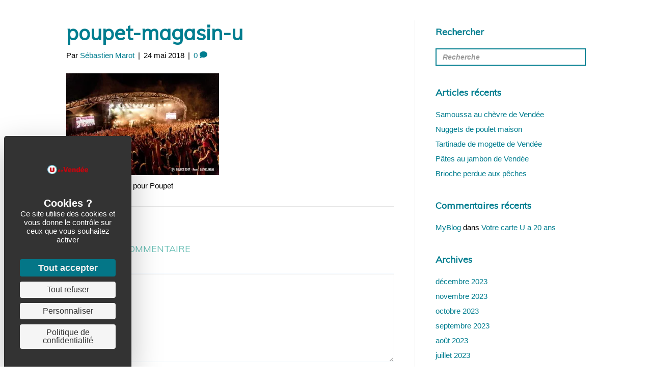

--- FILE ---
content_type: text/html; charset=UTF-8
request_url: https://lesudevendee.fr/les-u-de-vendee-vous-offre-vos-places-pour-le-festival-de-poupet/poupet-magasin-u/
body_size: 15477
content:
<!DOCTYPE html>
<html lang="fr-FR">
<head>
<meta charset="UTF-8" />
<script>
var gform;gform||(document.addEventListener("gform_main_scripts_loaded",function(){gform.scriptsLoaded=!0}),document.addEventListener("gform/theme/scripts_loaded",function(){gform.themeScriptsLoaded=!0}),window.addEventListener("DOMContentLoaded",function(){gform.domLoaded=!0}),gform={domLoaded:!1,scriptsLoaded:!1,themeScriptsLoaded:!1,isFormEditor:()=>"function"==typeof InitializeEditor,callIfLoaded:function(o){return!(!gform.domLoaded||!gform.scriptsLoaded||!gform.themeScriptsLoaded&&!gform.isFormEditor()||(gform.isFormEditor()&&console.warn("The use of gform.initializeOnLoaded() is deprecated in the form editor context and will be removed in Gravity Forms 3.1."),o(),0))},initializeOnLoaded:function(o){gform.callIfLoaded(o)||(document.addEventListener("gform_main_scripts_loaded",()=>{gform.scriptsLoaded=!0,gform.callIfLoaded(o)}),document.addEventListener("gform/theme/scripts_loaded",()=>{gform.themeScriptsLoaded=!0,gform.callIfLoaded(o)}),window.addEventListener("DOMContentLoaded",()=>{gform.domLoaded=!0,gform.callIfLoaded(o)}))},hooks:{action:{},filter:{}},addAction:function(o,r,e,t){gform.addHook("action",o,r,e,t)},addFilter:function(o,r,e,t){gform.addHook("filter",o,r,e,t)},doAction:function(o){gform.doHook("action",o,arguments)},applyFilters:function(o){return gform.doHook("filter",o,arguments)},removeAction:function(o,r){gform.removeHook("action",o,r)},removeFilter:function(o,r,e){gform.removeHook("filter",o,r,e)},addHook:function(o,r,e,t,n){null==gform.hooks[o][r]&&(gform.hooks[o][r]=[]);var d=gform.hooks[o][r];null==n&&(n=r+"_"+d.length),gform.hooks[o][r].push({tag:n,callable:e,priority:t=null==t?10:t})},doHook:function(r,o,e){var t;if(e=Array.prototype.slice.call(e,1),null!=gform.hooks[r][o]&&((o=gform.hooks[r][o]).sort(function(o,r){return o.priority-r.priority}),o.forEach(function(o){"function"!=typeof(t=o.callable)&&(t=window[t]),"action"==r?t.apply(null,e):e[0]=t.apply(null,e)})),"filter"==r)return e[0]},removeHook:function(o,r,t,n){var e;null!=gform.hooks[o][r]&&(e=(e=gform.hooks[o][r]).filter(function(o,r,e){return!!(null!=n&&n!=o.tag||null!=t&&t!=o.priority)}),gform.hooks[o][r]=e)}});
</script>

<meta name='viewport' content='width=device-width, initial-scale=1.0' />
<meta http-equiv='X-UA-Compatible' content='IE=edge' />
<link rel="profile" href="https://gmpg.org/xfn/11" />
<meta name='robots' content='index, follow, max-image-preview:large, max-snippet:-1, max-video-preview:-1' />
<link rel="dns-prefetch" href="//tarteaucitron.io"><link rel="preconnect" href="https://tarteaucitron.io" crossorigin=""><!--cloudflare-no-transform--><script type="text/javascript" src="https://tarteaucitron.io/load.js?domain=lesudevendee.fr&uuid=528ad739f851c6262232a8b08a432f8e8f119e94"></script>
	<!-- This site is optimized with the Yoast SEO plugin v26.8 - https://yoast.com/product/yoast-seo-wordpress/ -->
	<title>poupet-magasin-u - Les U de Vendée</title>
	<link rel="canonical" href="https://lesudevendee.fr/les-u-de-vendee-vous-offre-vos-places-pour-le-festival-de-poupet/poupet-magasin-u/" />
	<meta property="og:locale" content="fr_FR" />
	<meta property="og:type" content="article" />
	<meta property="og:title" content="poupet-magasin-u - Les U de Vendée" />
	<meta property="og:description" content="© festival de Poupet" />
	<meta property="og:url" content="https://lesudevendee.fr/les-u-de-vendee-vous-offre-vos-places-pour-le-festival-de-poupet/poupet-magasin-u/" />
	<meta property="og:site_name" content="Les U de Vendée" />
	<meta property="article:modified_time" content="2018-05-24T16:03:32+00:00" />
	<meta property="og:image" content="https://lesudevendee.fr/les-u-de-vendee-vous-offre-vos-places-pour-le-festival-de-poupet/poupet-magasin-u" />
	<meta property="og:image:width" content="1620" />
	<meta property="og:image:height" content="1080" />
	<meta property="og:image:type" content="image/jpeg" />
	<meta name="twitter:card" content="summary_large_image" />
	<script type="application/ld+json" class="yoast-schema-graph">{"@context":"https://schema.org","@graph":[{"@type":"WebPage","@id":"https://lesudevendee.fr/les-u-de-vendee-vous-offre-vos-places-pour-le-festival-de-poupet/poupet-magasin-u/","url":"https://lesudevendee.fr/les-u-de-vendee-vous-offre-vos-places-pour-le-festival-de-poupet/poupet-magasin-u/","name":"poupet-magasin-u - Les U de Vendée","isPartOf":{"@id":"https://lesudevendee.fr/#website"},"primaryImageOfPage":{"@id":"https://lesudevendee.fr/les-u-de-vendee-vous-offre-vos-places-pour-le-festival-de-poupet/poupet-magasin-u/#primaryimage"},"image":{"@id":"https://lesudevendee.fr/les-u-de-vendee-vous-offre-vos-places-pour-le-festival-de-poupet/poupet-magasin-u/#primaryimage"},"thumbnailUrl":"https://lesudevendee.fr/fr/wp-content/uploads/2018/05/poupet-magasin-u.jpg","datePublished":"2018-05-24T15:54:09+00:00","dateModified":"2018-05-24T16:03:32+00:00","breadcrumb":{"@id":"https://lesudevendee.fr/les-u-de-vendee-vous-offre-vos-places-pour-le-festival-de-poupet/poupet-magasin-u/#breadcrumb"},"inLanguage":"fr-FR","potentialAction":[{"@type":"ReadAction","target":["https://lesudevendee.fr/les-u-de-vendee-vous-offre-vos-places-pour-le-festival-de-poupet/poupet-magasin-u/"]}]},{"@type":"ImageObject","inLanguage":"fr-FR","@id":"https://lesudevendee.fr/les-u-de-vendee-vous-offre-vos-places-pour-le-festival-de-poupet/poupet-magasin-u/#primaryimage","url":"https://lesudevendee.fr/fr/wp-content/uploads/2018/05/poupet-magasin-u.jpg","contentUrl":"https://lesudevendee.fr/fr/wp-content/uploads/2018/05/poupet-magasin-u.jpg","width":1620,"height":1080,"caption":"© festival de Poupet"},{"@type":"BreadcrumbList","@id":"https://lesudevendee.fr/les-u-de-vendee-vous-offre-vos-places-pour-le-festival-de-poupet/poupet-magasin-u/#breadcrumb","itemListElement":[{"@type":"ListItem","position":1,"name":"Magasins U de Vendée","item":"https://lesudevendee.fr/"},{"@type":"ListItem","position":2,"name":"Sport et Culture","item":"https://lesudevendee.fr/actus/sport-et-culture/"},{"@type":"ListItem","position":3,"name":"Les U de Vendée vous offrent vos places pour le festival de Poupet !","item":"https://lesudevendee.fr/les-u-de-vendee-vous-offre-vos-places-pour-le-festival-de-poupet/"},{"@type":"ListItem","position":4,"name":"poupet-magasin-u"}]},{"@type":"WebSite","@id":"https://lesudevendee.fr/#website","url":"https://lesudevendee.fr/","name":"Les U de Vendée","description":"Articles et reportages sur les actions des magasins U de Vendée","publisher":{"@id":"https://lesudevendee.fr/#organization"},"potentialAction":[{"@type":"SearchAction","target":{"@type":"EntryPoint","urlTemplate":"https://lesudevendee.fr/?s={search_term_string}"},"query-input":{"@type":"PropertyValueSpecification","valueRequired":true,"valueName":"search_term_string"}}],"inLanguage":"fr-FR"},{"@type":"Organization","@id":"https://lesudevendee.fr/#organization","name":"Les U de Vendée : Articles et reportages sur les actions des magasins U de Vendée","url":"https://lesudevendee.fr/","logo":{"@type":"ImageObject","inLanguage":"fr-FR","@id":"https://lesudevendee.fr/#/schema/logo/image/","url":"https://lesudevendee.fr/fr/wp-content/uploads/2018/07/logo_UCA.jpg","contentUrl":"https://lesudevendee.fr/fr/wp-content/uploads/2018/07/logo_UCA.jpg","width":600,"height":600,"caption":"Les U de Vendée : Articles et reportages sur les actions des magasins U de Vendée"},"image":{"@id":"https://lesudevendee.fr/#/schema/logo/image/"}}]}</script>
	<!-- / Yoast SEO plugin. -->


<link rel='dns-prefetch' href='//fonts.googleapis.com' />
<link href='https://fonts.gstatic.com' crossorigin rel='preconnect' />
<link rel="alternate" type="application/rss+xml" title="Les U de Vendée &raquo; Flux" href="https://lesudevendee.fr/feed/" />
<link rel="alternate" type="application/rss+xml" title="Les U de Vendée &raquo; Flux des commentaires" href="https://lesudevendee.fr/comments/feed/" />
<!-- Simple Analytics by Theme Blvd -->
<script>

	(function(i,s,o,g,r,a,m){i['GoogleAnalyticsObject']=r;i[r]=i[r]||function(){
		(i[r].q=i[r].q||[]).push(arguments)},i[r].l=1*new Date();a=s.createElement(o),
		m=s.getElementsByTagName(o)[0];a.async=1;a.src=g;m.parentNode.insertBefore(a,m)
	})(window,document,'script','//www.google-analytics.com/analytics.js','ga');

	ga('create', 'UA-116916448-1', 'auto');
	ga('send', 'pageview');

</script>
<link rel="alternate" type="application/rss+xml" title="Les U de Vendée &raquo; poupet-magasin-u Flux des commentaires" href="https://lesudevendee.fr/les-u-de-vendee-vous-offre-vos-places-pour-le-festival-de-poupet/poupet-magasin-u/feed/" />
<link rel="alternate" title="oEmbed (JSON)" type="application/json+oembed" href="https://lesudevendee.fr/wp-json/oembed/1.0/embed?url=https%3A%2F%2Flesudevendee.fr%2Fles-u-de-vendee-vous-offre-vos-places-pour-le-festival-de-poupet%2Fpoupet-magasin-u%2F" />
<link rel="alternate" title="oEmbed (XML)" type="text/xml+oembed" href="https://lesudevendee.fr/wp-json/oembed/1.0/embed?url=https%3A%2F%2Flesudevendee.fr%2Fles-u-de-vendee-vous-offre-vos-places-pour-le-festival-de-poupet%2Fpoupet-magasin-u%2F&#038;format=xml" />
<style id='wp-img-auto-sizes-contain-inline-css'>
img:is([sizes=auto i],[sizes^="auto," i]){contain-intrinsic-size:3000px 1500px}
/*# sourceURL=wp-img-auto-sizes-contain-inline-css */
</style>
<style id='cf-frontend-style-inline-css'>
@font-face {
	font-family: 'blog-scrip-u';
	font-style: normal;
	font-weight: 400;
	src: url('https://lesudevendee.fr/fr/wp-content/uploads/2025/01/BlogScriptpourU-R.woff2') format('woff2');
}
@font-face {
	font-family: 'Museo-slab';
	font-style: normal;
	font-weight: 100;
	src: url('https://lesudevendee.fr/fr/wp-content/uploads/2025/01/Museo_Slab_100.otf') format('OpenType');
}
@font-face {
	font-family: 'Museo-slab';
	font-style: italic;
	font-weight: 100;
	src: url('https://lesudevendee.fr/fr/wp-content/uploads/2025/01/Museo_Slab_100italic.otf') format('OpenType');
}
@font-face {
	font-family: 'Museo-slab';
	font-style: normal;
	font-weight: 300;
	src: url('https://lesudevendee.fr/fr/wp-content/uploads/2025/01/Museo_Slab_300.otf') format('OpenType');
}
@font-face {
	font-family: 'Museo-slab';
	font-style: italic;
	font-weight: 300;
	src: url('https://lesudevendee.fr/fr/wp-content/uploads/2025/01/Museo_Slab_300italic.otf') format('OpenType');
}
@font-face {
	font-family: 'Museo-slab';
	font-style: normal;
	font-weight: 500;
	src: url('https://lesudevendee.fr/fr/wp-content/uploads/2025/01/Museo_Slab_500.otf') format('OpenType');
}
@font-face {
	font-family: 'Museo-slab';
	font-style: italic;
	font-weight: 500;
	src: url('https://lesudevendee.fr/fr/wp-content/uploads/2025/01/Museo_Slab_500italic.otf') format('OpenType');
}
@font-face {
	font-family: 'Museo-slab';
	font-style: normal;
	font-weight: 700;
	src: url('https://lesudevendee.fr/fr/wp-content/uploads/2025/01/Museo_Slab_700.otf') format('OpenType');
}
@font-face {
	font-family: 'Museo-slab';
	font-style: italic;
	font-weight: 700;
	src: url('https://lesudevendee.fr/fr/wp-content/uploads/2025/01/Museo_Slab_700italic.otf') format('OpenType');
}
@font-face {
	font-family: 'Museo-slab';
	font-style: italic;
	font-weight: 900;
	src: url('https://lesudevendee.fr/fr/wp-content/uploads/2025/01/Museo_Slab_900italic.otf') format('OpenType');
}
@font-face {
	font-family: 'Museo-slab';
	font-style: normal;
	font-weight: 900;
	src: url('https://lesudevendee.fr/fr/wp-content/uploads/2025/01/Museo_Slab_900.otf') format('OpenType');
}
/*# sourceURL=cf-frontend-style-inline-css */
</style>
<style id='wp-emoji-styles-inline-css'>

	img.wp-smiley, img.emoji {
		display: inline !important;
		border: none !important;
		box-shadow: none !important;
		height: 1em !important;
		width: 1em !important;
		margin: 0 0.07em !important;
		vertical-align: -0.1em !important;
		background: none !important;
		padding: 0 !important;
	}
/*# sourceURL=wp-emoji-styles-inline-css */
</style>
<style id='wp-block-library-inline-css'>
:root{--wp-block-synced-color:#7a00df;--wp-block-synced-color--rgb:122,0,223;--wp-bound-block-color:var(--wp-block-synced-color);--wp-editor-canvas-background:#ddd;--wp-admin-theme-color:#007cba;--wp-admin-theme-color--rgb:0,124,186;--wp-admin-theme-color-darker-10:#006ba1;--wp-admin-theme-color-darker-10--rgb:0,107,160.5;--wp-admin-theme-color-darker-20:#005a87;--wp-admin-theme-color-darker-20--rgb:0,90,135;--wp-admin-border-width-focus:2px}@media (min-resolution:192dpi){:root{--wp-admin-border-width-focus:1.5px}}.wp-element-button{cursor:pointer}:root .has-very-light-gray-background-color{background-color:#eee}:root .has-very-dark-gray-background-color{background-color:#313131}:root .has-very-light-gray-color{color:#eee}:root .has-very-dark-gray-color{color:#313131}:root .has-vivid-green-cyan-to-vivid-cyan-blue-gradient-background{background:linear-gradient(135deg,#00d084,#0693e3)}:root .has-purple-crush-gradient-background{background:linear-gradient(135deg,#34e2e4,#4721fb 50%,#ab1dfe)}:root .has-hazy-dawn-gradient-background{background:linear-gradient(135deg,#faaca8,#dad0ec)}:root .has-subdued-olive-gradient-background{background:linear-gradient(135deg,#fafae1,#67a671)}:root .has-atomic-cream-gradient-background{background:linear-gradient(135deg,#fdd79a,#004a59)}:root .has-nightshade-gradient-background{background:linear-gradient(135deg,#330968,#31cdcf)}:root .has-midnight-gradient-background{background:linear-gradient(135deg,#020381,#2874fc)}:root{--wp--preset--font-size--normal:16px;--wp--preset--font-size--huge:42px}.has-regular-font-size{font-size:1em}.has-larger-font-size{font-size:2.625em}.has-normal-font-size{font-size:var(--wp--preset--font-size--normal)}.has-huge-font-size{font-size:var(--wp--preset--font-size--huge)}.has-text-align-center{text-align:center}.has-text-align-left{text-align:left}.has-text-align-right{text-align:right}.has-fit-text{white-space:nowrap!important}#end-resizable-editor-section{display:none}.aligncenter{clear:both}.items-justified-left{justify-content:flex-start}.items-justified-center{justify-content:center}.items-justified-right{justify-content:flex-end}.items-justified-space-between{justify-content:space-between}.screen-reader-text{border:0;clip-path:inset(50%);height:1px;margin:-1px;overflow:hidden;padding:0;position:absolute;width:1px;word-wrap:normal!important}.screen-reader-text:focus{background-color:#ddd;clip-path:none;color:#444;display:block;font-size:1em;height:auto;left:5px;line-height:normal;padding:15px 23px 14px;text-decoration:none;top:5px;width:auto;z-index:100000}html :where(.has-border-color){border-style:solid}html :where([style*=border-top-color]){border-top-style:solid}html :where([style*=border-right-color]){border-right-style:solid}html :where([style*=border-bottom-color]){border-bottom-style:solid}html :where([style*=border-left-color]){border-left-style:solid}html :where([style*=border-width]){border-style:solid}html :where([style*=border-top-width]){border-top-style:solid}html :where([style*=border-right-width]){border-right-style:solid}html :where([style*=border-bottom-width]){border-bottom-style:solid}html :where([style*=border-left-width]){border-left-style:solid}html :where(img[class*=wp-image-]){height:auto;max-width:100%}:where(figure){margin:0 0 1em}html :where(.is-position-sticky){--wp-admin--admin-bar--position-offset:var(--wp-admin--admin-bar--height,0px)}@media screen and (max-width:600px){html :where(.is-position-sticky){--wp-admin--admin-bar--position-offset:0px}}

/*# sourceURL=wp-block-library-inline-css */
</style><style id='global-styles-inline-css'>
:root{--wp--preset--aspect-ratio--square: 1;--wp--preset--aspect-ratio--4-3: 4/3;--wp--preset--aspect-ratio--3-4: 3/4;--wp--preset--aspect-ratio--3-2: 3/2;--wp--preset--aspect-ratio--2-3: 2/3;--wp--preset--aspect-ratio--16-9: 16/9;--wp--preset--aspect-ratio--9-16: 9/16;--wp--preset--color--black: #000000;--wp--preset--color--cyan-bluish-gray: #abb8c3;--wp--preset--color--white: #ffffff;--wp--preset--color--pale-pink: #f78da7;--wp--preset--color--vivid-red: #cf2e2e;--wp--preset--color--luminous-vivid-orange: #ff6900;--wp--preset--color--luminous-vivid-amber: #fcb900;--wp--preset--color--light-green-cyan: #7bdcb5;--wp--preset--color--vivid-green-cyan: #00d084;--wp--preset--color--pale-cyan-blue: #8ed1fc;--wp--preset--color--vivid-cyan-blue: #0693e3;--wp--preset--color--vivid-purple: #9b51e0;--wp--preset--color--fl-heading-text: #007d8f;--wp--preset--color--fl-body-bg: #ffffff;--wp--preset--color--fl-body-text: #000000;--wp--preset--color--fl-accent: #007d8f;--wp--preset--color--fl-accent-hover: #007d8f;--wp--preset--color--fl-topbar-bg: #ffffff;--wp--preset--color--fl-topbar-text: #000000;--wp--preset--color--fl-topbar-link: #428bca;--wp--preset--color--fl-topbar-hover: #428bca;--wp--preset--color--fl-header-bg: #ffffff;--wp--preset--color--fl-header-text: #000000;--wp--preset--color--fl-header-link: #428bca;--wp--preset--color--fl-header-hover: #428bca;--wp--preset--color--fl-nav-bg: #ffffff;--wp--preset--color--fl-nav-link: #428bca;--wp--preset--color--fl-nav-hover: #428bca;--wp--preset--color--fl-content-bg: #ffffff;--wp--preset--color--fl-footer-widgets-bg: #ffffff;--wp--preset--color--fl-footer-widgets-text: #000000;--wp--preset--color--fl-footer-widgets-link: #428bca;--wp--preset--color--fl-footer-widgets-hover: #428bca;--wp--preset--color--fl-footer-bg: #ffffff;--wp--preset--color--fl-footer-text: #000000;--wp--preset--color--fl-footer-link: #428bca;--wp--preset--color--fl-footer-hover: #428bca;--wp--preset--gradient--vivid-cyan-blue-to-vivid-purple: linear-gradient(135deg,rgb(6,147,227) 0%,rgb(155,81,224) 100%);--wp--preset--gradient--light-green-cyan-to-vivid-green-cyan: linear-gradient(135deg,rgb(122,220,180) 0%,rgb(0,208,130) 100%);--wp--preset--gradient--luminous-vivid-amber-to-luminous-vivid-orange: linear-gradient(135deg,rgb(252,185,0) 0%,rgb(255,105,0) 100%);--wp--preset--gradient--luminous-vivid-orange-to-vivid-red: linear-gradient(135deg,rgb(255,105,0) 0%,rgb(207,46,46) 100%);--wp--preset--gradient--very-light-gray-to-cyan-bluish-gray: linear-gradient(135deg,rgb(238,238,238) 0%,rgb(169,184,195) 100%);--wp--preset--gradient--cool-to-warm-spectrum: linear-gradient(135deg,rgb(74,234,220) 0%,rgb(151,120,209) 20%,rgb(207,42,186) 40%,rgb(238,44,130) 60%,rgb(251,105,98) 80%,rgb(254,248,76) 100%);--wp--preset--gradient--blush-light-purple: linear-gradient(135deg,rgb(255,206,236) 0%,rgb(152,150,240) 100%);--wp--preset--gradient--blush-bordeaux: linear-gradient(135deg,rgb(254,205,165) 0%,rgb(254,45,45) 50%,rgb(107,0,62) 100%);--wp--preset--gradient--luminous-dusk: linear-gradient(135deg,rgb(255,203,112) 0%,rgb(199,81,192) 50%,rgb(65,88,208) 100%);--wp--preset--gradient--pale-ocean: linear-gradient(135deg,rgb(255,245,203) 0%,rgb(182,227,212) 50%,rgb(51,167,181) 100%);--wp--preset--gradient--electric-grass: linear-gradient(135deg,rgb(202,248,128) 0%,rgb(113,206,126) 100%);--wp--preset--gradient--midnight: linear-gradient(135deg,rgb(2,3,129) 0%,rgb(40,116,252) 100%);--wp--preset--font-size--small: 13px;--wp--preset--font-size--medium: 20px;--wp--preset--font-size--large: 36px;--wp--preset--font-size--x-large: 42px;--wp--preset--spacing--20: 0.44rem;--wp--preset--spacing--30: 0.67rem;--wp--preset--spacing--40: 1rem;--wp--preset--spacing--50: 1.5rem;--wp--preset--spacing--60: 2.25rem;--wp--preset--spacing--70: 3.38rem;--wp--preset--spacing--80: 5.06rem;--wp--preset--shadow--natural: 6px 6px 9px rgba(0, 0, 0, 0.2);--wp--preset--shadow--deep: 12px 12px 50px rgba(0, 0, 0, 0.4);--wp--preset--shadow--sharp: 6px 6px 0px rgba(0, 0, 0, 0.2);--wp--preset--shadow--outlined: 6px 6px 0px -3px rgb(255, 255, 255), 6px 6px rgb(0, 0, 0);--wp--preset--shadow--crisp: 6px 6px 0px rgb(0, 0, 0);}:where(.is-layout-flex){gap: 0.5em;}:where(.is-layout-grid){gap: 0.5em;}body .is-layout-flex{display: flex;}.is-layout-flex{flex-wrap: wrap;align-items: center;}.is-layout-flex > :is(*, div){margin: 0;}body .is-layout-grid{display: grid;}.is-layout-grid > :is(*, div){margin: 0;}:where(.wp-block-columns.is-layout-flex){gap: 2em;}:where(.wp-block-columns.is-layout-grid){gap: 2em;}:where(.wp-block-post-template.is-layout-flex){gap: 1.25em;}:where(.wp-block-post-template.is-layout-grid){gap: 1.25em;}.has-black-color{color: var(--wp--preset--color--black) !important;}.has-cyan-bluish-gray-color{color: var(--wp--preset--color--cyan-bluish-gray) !important;}.has-white-color{color: var(--wp--preset--color--white) !important;}.has-pale-pink-color{color: var(--wp--preset--color--pale-pink) !important;}.has-vivid-red-color{color: var(--wp--preset--color--vivid-red) !important;}.has-luminous-vivid-orange-color{color: var(--wp--preset--color--luminous-vivid-orange) !important;}.has-luminous-vivid-amber-color{color: var(--wp--preset--color--luminous-vivid-amber) !important;}.has-light-green-cyan-color{color: var(--wp--preset--color--light-green-cyan) !important;}.has-vivid-green-cyan-color{color: var(--wp--preset--color--vivid-green-cyan) !important;}.has-pale-cyan-blue-color{color: var(--wp--preset--color--pale-cyan-blue) !important;}.has-vivid-cyan-blue-color{color: var(--wp--preset--color--vivid-cyan-blue) !important;}.has-vivid-purple-color{color: var(--wp--preset--color--vivid-purple) !important;}.has-black-background-color{background-color: var(--wp--preset--color--black) !important;}.has-cyan-bluish-gray-background-color{background-color: var(--wp--preset--color--cyan-bluish-gray) !important;}.has-white-background-color{background-color: var(--wp--preset--color--white) !important;}.has-pale-pink-background-color{background-color: var(--wp--preset--color--pale-pink) !important;}.has-vivid-red-background-color{background-color: var(--wp--preset--color--vivid-red) !important;}.has-luminous-vivid-orange-background-color{background-color: var(--wp--preset--color--luminous-vivid-orange) !important;}.has-luminous-vivid-amber-background-color{background-color: var(--wp--preset--color--luminous-vivid-amber) !important;}.has-light-green-cyan-background-color{background-color: var(--wp--preset--color--light-green-cyan) !important;}.has-vivid-green-cyan-background-color{background-color: var(--wp--preset--color--vivid-green-cyan) !important;}.has-pale-cyan-blue-background-color{background-color: var(--wp--preset--color--pale-cyan-blue) !important;}.has-vivid-cyan-blue-background-color{background-color: var(--wp--preset--color--vivid-cyan-blue) !important;}.has-vivid-purple-background-color{background-color: var(--wp--preset--color--vivid-purple) !important;}.has-black-border-color{border-color: var(--wp--preset--color--black) !important;}.has-cyan-bluish-gray-border-color{border-color: var(--wp--preset--color--cyan-bluish-gray) !important;}.has-white-border-color{border-color: var(--wp--preset--color--white) !important;}.has-pale-pink-border-color{border-color: var(--wp--preset--color--pale-pink) !important;}.has-vivid-red-border-color{border-color: var(--wp--preset--color--vivid-red) !important;}.has-luminous-vivid-orange-border-color{border-color: var(--wp--preset--color--luminous-vivid-orange) !important;}.has-luminous-vivid-amber-border-color{border-color: var(--wp--preset--color--luminous-vivid-amber) !important;}.has-light-green-cyan-border-color{border-color: var(--wp--preset--color--light-green-cyan) !important;}.has-vivid-green-cyan-border-color{border-color: var(--wp--preset--color--vivid-green-cyan) !important;}.has-pale-cyan-blue-border-color{border-color: var(--wp--preset--color--pale-cyan-blue) !important;}.has-vivid-cyan-blue-border-color{border-color: var(--wp--preset--color--vivid-cyan-blue) !important;}.has-vivid-purple-border-color{border-color: var(--wp--preset--color--vivid-purple) !important;}.has-vivid-cyan-blue-to-vivid-purple-gradient-background{background: var(--wp--preset--gradient--vivid-cyan-blue-to-vivid-purple) !important;}.has-light-green-cyan-to-vivid-green-cyan-gradient-background{background: var(--wp--preset--gradient--light-green-cyan-to-vivid-green-cyan) !important;}.has-luminous-vivid-amber-to-luminous-vivid-orange-gradient-background{background: var(--wp--preset--gradient--luminous-vivid-amber-to-luminous-vivid-orange) !important;}.has-luminous-vivid-orange-to-vivid-red-gradient-background{background: var(--wp--preset--gradient--luminous-vivid-orange-to-vivid-red) !important;}.has-very-light-gray-to-cyan-bluish-gray-gradient-background{background: var(--wp--preset--gradient--very-light-gray-to-cyan-bluish-gray) !important;}.has-cool-to-warm-spectrum-gradient-background{background: var(--wp--preset--gradient--cool-to-warm-spectrum) !important;}.has-blush-light-purple-gradient-background{background: var(--wp--preset--gradient--blush-light-purple) !important;}.has-blush-bordeaux-gradient-background{background: var(--wp--preset--gradient--blush-bordeaux) !important;}.has-luminous-dusk-gradient-background{background: var(--wp--preset--gradient--luminous-dusk) !important;}.has-pale-ocean-gradient-background{background: var(--wp--preset--gradient--pale-ocean) !important;}.has-electric-grass-gradient-background{background: var(--wp--preset--gradient--electric-grass) !important;}.has-midnight-gradient-background{background: var(--wp--preset--gradient--midnight) !important;}.has-small-font-size{font-size: var(--wp--preset--font-size--small) !important;}.has-medium-font-size{font-size: var(--wp--preset--font-size--medium) !important;}.has-large-font-size{font-size: var(--wp--preset--font-size--large) !important;}.has-x-large-font-size{font-size: var(--wp--preset--font-size--x-large) !important;}
/*# sourceURL=global-styles-inline-css */
</style>

<style id='classic-theme-styles-inline-css'>
/*! This file is auto-generated */
.wp-block-button__link{color:#fff;background-color:#32373c;border-radius:9999px;box-shadow:none;text-decoration:none;padding:calc(.667em + 2px) calc(1.333em + 2px);font-size:1.125em}.wp-block-file__button{background:#32373c;color:#fff;text-decoration:none}
/*# sourceURL=/wp-includes/css/classic-themes.min.css */
</style>
<link rel='stylesheet' id='bigger-picture-css' href='https://lesudevendee.fr/fr/wp-content/plugins/youtube-channel/assets/lib/bigger-picture/css/bigger-picture.min.css' media='all' />
<link rel='stylesheet' id='youtube-channel-css' href='https://lesudevendee.fr/fr/wp-content/plugins/youtube-channel/assets/css/youtube-channel.min.css' media='all' />
<link rel='stylesheet' id='font-awesome-5-css' href='https://lesudevendee.fr/fr/wp-content/plugins/bb-plugin/fonts/fontawesome/5.15.4/css/all.min.css' media='all' />
<link rel='stylesheet' id='font-awesome-css' href='https://lesudevendee.fr/fr/wp-content/plugins/bb-plugin/fonts/fontawesome/5.15.4/css/v4-shims.min.css' media='all' />
<link rel='stylesheet' id='ultimate-icons-css' href='https://lesudevendee.fr/fr/wp-content/uploads/bb-plugin/icons/ultimate-icons/style.css' media='all' />
<link rel='stylesheet' id='fl-builder-layout-bundle-e3514337b76aeccbfbf49ad3e85c5dd7-css' href='https://lesudevendee.fr/fr/wp-content/uploads/bb-plugin/cache/e3514337b76aeccbfbf49ad3e85c5dd7-layout-bundle.css' media='all' />
<link rel='stylesheet' id='jquery-magnificpopup-css' href='https://lesudevendee.fr/fr/wp-content/plugins/bb-plugin/css/jquery.magnificpopup.min.css' media='all' />
<link rel='stylesheet' id='bootstrap-css' href='https://lesudevendee.fr/fr/wp-content/themes/bb-theme/css/bootstrap.min.css' media='all' />
<link rel='stylesheet' id='fl-automator-skin-css' href='https://lesudevendee.fr/fr/wp-content/uploads/bb-theme/skin-693fdcad113b8.css' media='all' />
<link rel='stylesheet' id='fl-builder-google-fonts-9ced3b2529d9ff1621d30a8772bc143f-css' href='//fonts.googleapis.com/css?family=Muli%3A400&#038;ver=6.9' media='all' />
<!--n2css--><!--n2js--><script src="https://lesudevendee.fr/fr/wp-includes/js/jquery/jquery.min.js" id="jquery-core-js"></script>
<script src="https://lesudevendee.fr/fr/wp-includes/js/jquery/jquery-migrate.min.js" id="jquery-migrate-js"></script>
<link rel="https://api.w.org/" href="https://lesudevendee.fr/wp-json/" /><link rel="alternate" title="JSON" type="application/json" href="https://lesudevendee.fr/wp-json/wp/v2/media/1305" /><link rel="EditURI" type="application/rsd+xml" title="RSD" href="https://lesudevendee.fr/fr/xmlrpc.php?rsd" />
<meta name="generator" content="WordPress 6.9" />
<link rel='shortlink' href='https://lesudevendee.fr/?p=1305' />
<style>.recentcomments a{display:inline !important;padding:0 !important;margin:0 !important;}</style><link rel="icon" href="https://lesudevendee.fr/fr/wp-content/uploads/2018/02/cropped-favicon_logo-U-de-Vendée-32x32.png" sizes="32x32" />
<link rel="icon" href="https://lesudevendee.fr/fr/wp-content/uploads/2018/02/cropped-favicon_logo-U-de-Vendée-192x192.png" sizes="192x192" />
<link rel="apple-touch-icon" href="https://lesudevendee.fr/fr/wp-content/uploads/2018/02/cropped-favicon_logo-U-de-Vendée-180x180.png" />
<meta name="msapplication-TileImage" content="https://lesudevendee.fr/fr/wp-content/uploads/2018/02/cropped-favicon_logo-U-de-Vendée-270x270.png" />
		<style id="wp-custom-css">
			/*========================
*
* 				VARIABLES
* 
* ======================*/

:root {
  /* COULEURS */
  --blanc: #fff;
  --noir: #000;
  --red: #e22019;
  --turquoise: #007d8f;
	--lightgrey: #3c3a34;
	
	
  /* FONT_WEIGHT */
  --thin: 100;
  --extra-light: 200;
  --light: 300;
  --regular: 400;
  --medium: 500;
  --semi-bold: 600;
  --bold: 700;
  --extra-bold: 800;
  --black: 900;


  /* FONT FAMILY */
  --blog-script: "blog-scrip-u", serif;
  --museo-slab: "Museo-slab", serif;
	

  /* FONT SIZE */
  --50px: 50px;
	--40px: 40px;
	--26px: 26px;
	--20px: 20px;
  --18px: 18px;
  --16px: 16px;
  --15px: 15px;
  --14px: 14px;
  --10px: 10px;
}

@media all and (max-width: 1024px) {
  :root {
		--50px: 36px;
		--40px: 27px;
		--26px: 25px;
    --20px: 18px;
    --18px: 17px;
    --16px: 15px;
    --15px: 14px;
    --14px: 13px;
    --10px: 9px;
  }
}

@media all and (max-width: 768px) {
  :root {
		--50px: 32px;
		--40px: 24px;
		--26px: 22px;
    --20px: 17px;
    --18px: 16px;
    --16px: 13px;
    --15px: 13px;
    --14px: 12px;
    --10px: 9px;
  }
}

/*========================
 * 
 * 				TARTEAUCITRON
 * 
 * ======================*/

button#tarteaucitronManager img {
  content: url(https://agence71.fr/rgpd.png);
  width: 25px !important;
  height: 25px !important;
  transition: 200ms linear !important;
}

div#tarteaucitronIcon button#tarteaucitronManager {
  background: #212121;
  margin-left: 8px;
  font-size: 1.3px !important;
  padding: 10px !important;
  border-radius: 10em 10em 20em 20em;
  transition: 150ms linear !important;
  margin: 0 0 12px 20px !important;
}

button#tarteaucitronManager:hover img {
  transform: scale(1.1) !important;
}

.tarteaucitron-magic-block-recaptcha {
  position: fixed !important;
  z-index: 99999;
  bottom: 0;
}

.grecaptcha-badge {
  display: none;
}

body div#tarteaucitronRoot div#tarteaucitronAlertBig {
  max-width: 450px !important;
}

body{
	font-family: 'blog-script', sans-serif;
}
#tarteaucitronDisclaimerAlert {
  display: flex !important;
  flex-direction: column;
  align-items: center;
  gap: 20px;
}

#tarteaucitronDisclaimerAlert:before {
  content: 'Cookies ?' !important;
  display: inline-block;
  font-size: 20px;
  font-weight: bold;
}

#tarteaucitronAlertBig:before {
  content: '' !important;
  display: inline-block;
  width: 80px;
  height: 80px;
  background-image: url('https://lesudevendee.fr/fr/wp-content/uploads/2018/02/logo-U-de-Vendée.png');
  background-size: contain;
  background-repeat: no-repeat;
  background-position: center center;
}

.tarteaucitronH1 {
  display: flex !important;
  flex-direction: column;
  align-items: center;
  gap: 20px;
}

.tarteaucitronH1::before {
  content: '';
  display: block;
  width: 80px;
  height: 80px;
  background-image: url('https://lesudevendee.fr/fr/wp-content/uploads/2018/02/logo-U-de-Vendée.png');
  background-size: contain;
  background-repeat: no-repeat;
  background-position: center center;
}

.tarteaucitronH1 {
  font-size: 30px !important;
  font-weight: bold !important;
}

html body div#tarteaucitronRoot button#tarteaucitronPersonalize2 {
  font-size: 18px !important;
  font-weight: bold;
  animation: fade 1s infinite;
}

@keyframes fade {
  0%,
  100% {
    opacity: 1;
  }
  50% {
    opacity: 0.85;
  }
}

/*** RANGEE GAUCHE NEWSLETTER + YOUTUBE ***/
.a71_newsletter .uabb-creative-button-wrap a:hover {
    color: #ffffff;
	  border:solid 1px #ffffff;
}

.a71_youtube .uabb-creative-button-wrap a:hover {
    color: #ffffff;
	  border:solid 1px #ffffff;
}

/*** FOOTER ***/
.a71_footer a {
  text-decoration: none;
  position: relative;
}

.a71_footer a:after {
  content: '';
  position: absolute;
  bottom: 0;
  left: 0;
  width: 0%;
  border-bottom: 1px solid;
  transition: 0.4s;
}

.a71_footer a:hover:after {
  width: 100%;
}

.fl-page-content a:hover {
    text-decoration: none !important;
}

/** FOOTER bordure lien Facebook et Youtube **/
.fl-builder-content .fl-node-5a96683692484 a.fl-button, .fl-builder-content .fl-node-5a96683692484 a.fl-button:hover {
    border: 0px solid #007183;
}

.fl-builder-content .fl-node-5a9668bc6423d a.fl-button, .fl-builder-content .fl-node-5a9668bc6423d a.fl-button:hover {
    border: 0px solid #007183;
}


.fl-builder-content .fl-node-5a9669d209bb5 a.fl-button, .fl-builder-content .fl-node-5a9669d209bb5 a.fl-button:hover {
    border: 0px solid #007183;
}
/*** HOME ***/
/* L'article à la une */

.a71_home_post_1 .fl-slide-bg-photo.fl-post-no-height {
	background-position: 50% 0% !important;
}
.a71_home_post_1 .fl-post-slider-background .fl-post-slider-content {
    width: 40%;
	  margin-top:120px;
    float: right;
    min-height: auto;
    background-color: #007d8f;
    background-color: rgba(0,125,143,0.8);
}

.a71_home_post_1 .fl-post-slider-title {
	text-transform:uppercase;
}


.a71_home_post_1 .fl-post-slider-title a {
  text-decoration: none;
  position: relative;
}

.a71_home_post_1 .fl-post-slider-title a {
  text-decoration: none;
  position: relative;
}

.a71_home_post_1 .fl-post-slider-title a:after {
  content: '';
  position: absolute;
  bottom: 0;
  left: 0;
  width: 0%;
  border-bottom: 1px solid;
  transition: 0.4s;
}

.a71_home_post_1  .fl-post-slider-title a:hover:after {
  width: 100%;
	color: #ffffff;
}

.a71_home_post_1 .fl-post-slider-title:after {
	display: block;
	white-space: pre-wrap;
	content:"⎯⎯⎯⎯⎯⎯⎯⎯⎯⎯";
	font-weight:100;
	color:white;
	font-size:10px;
	text-align:left;
	margin-top:-7px;
	color: #ffffff;
}

.a71_home_post_1 .fl-post-slider-feed-more  {
	  font-weight:700;
	color: #ffffff;
}

.fl-node-5a8be62c6fa71 .fl-post-slider-content a:hover {
    color: #6bbfb6;
}

.a71_home_post_1 p  {
    color: #ffffff;
	  font-weight:300;
}
.fl-node-5a8be62c6fa71 .fl-post-slider-content h1 a:hover {
    color:white;
}



/* LISTES ARTICLES HOME */
.a71_home_posts .uabb-post-meta a {
    text-transform:uppercase;
		padding-bottom:-30px;
}

.a71_home_posts .uabb-blog-post-content .uabb-post-meta {
	 margin-bottom:0px;
}

.a71_home_posts .uabb-blog-post-content .uabb-button-wrap, .uabb-blog-post-content .uabb-read-more-text {
    padding-top: 0;
}

.uabb-creative-button-wrap a, .fl-node-5a8bf58b70058 .uabb-creative-button-wrap a{
    padding-left: 0px;
    text-align:left;
}

/* LIEN FILET TITRE HOME */

.a71_home_posts .uabb-post-heading a {
  text-decoration: none;
  position: relative;
}

.a71_home_posts .uabb-post-heading a:after {
  content: '';
  position: absolute;
  bottom: 0;
  left: 0;
  width: 0%;
  border-bottom: 1px solid;
  transition: 0.4s;
}

.a71_home_posts  .uabb-post-heading a:hover:after {
  width: 100%;
}

.a71_home_posts .uabb-post-heading:after {
	display: block;
	white-space: pre-wrap;
	content:"⎯⎯⎯⎯⎯⎯⎯⎯";
	font-weight:100;
	font-size:10px;
	text-align:left;
	margin-top:-15px;
}

/*** PAGE SINGULAR ***/

.a71_singular_posts .uabb-post-meta a {
    text-transform:uppercase;
		padding-bottom:-30px;
}

.a71_singular_posts .uabb-blog-post-content .uabb-post-meta {
	 margin-bottom:0px;
}

.a71_singular_posts .uabb-blog-post-content .uabb-button-wrap, .uabb-blog-post-content .uabb-read-more-text {
    padding-top: 0;
}

.a71_singular_posts .uabb-creative-button-wrap a{
    padding-left: 0px;
	  margin-top:-20px;
	  margin-bottom:15px;
    text-align:left;
}
.a71_singular_posts .uabb-post-wrapper .uabb-blog-post-content {
     border-bottom:1px solid #6bbfb6;
}

.a71_contenu_article {
	line-height:1.6;
}

/** CHAMP COMMENTAIRES **/
.comment-reply-title {
	color:#6bbfb6;
	font-size:18px;
	font-weight:400;
	text-transform:uppercase;
}


.form-control {
    background-color: #ffffff;
    border-color: #f2f8fd;
    color: #000000;
     border-radius: 0px;
}

input[type=text], input[type=password], input[type=email], input[type=tel], input[type=date], input[type=month], input[type=week], input[type=time], input[type=number], input[type=url], textarea {
    background-color: #ffffff;
    border-color: #f2f8fd;
    color: #000000;
     border-radius: 0px;
}

button, input[type=button], input[type=submit] {
    background: #007d8f;
    color: #ffffff;
    border: 1px solid #007d8f;
    border-radius: 0px;
}

button, input[type=button], input[type=submit]:hover {
    background: #ffffff;
    color: #007d8f;
    border: 1px solid #007d8f;
    border-radius: 0px;
}


.fl-comments a:hover {
    text-decoration:underline;
}

/** TITRE ARTICLE EN MAJ **/
.fl-heading {
    text-transform:uppercase;
}

.uabb-post-heading  {
    text-transform:uppercase;
}

/*** PAGE CATEGORIES ***/
.fl-node-5a8c33091ed1c .uabb-creative-button-wrap a, .fl-node-5a8c33091ed1c .uabb-creative-button-wrap a:visited {
    line-height: 5px;
    padding-top:10px;
	 	padding-left:0px;
	 	border-radius: 0px;
}

.fl-node-5a8d77dd53a8c .uabb-creative-button-wrap a, .fl-node-5a8d77dd53a8c .uabb-creative-button-wrap a:visited {
    line-height: 5px;
    padding-top:10px;
	 	padding-left:0px;
	 	border-radius: 0px;
} 

.fl-node-5a8d78bea88c8 .uabb-creative-button-wrap a, .fl-node-5a8d78bea88c8 .uabb-creative-button-wrap a:visited {
    line-height: 5px;
    padding-top:10px;
	 	padding-left:0px;
	 	border-radius: 0px;
} 

.fl-node-5a8d792f18fe2 .uabb-creative-button-wrap a, .fl-node-5a8d792f18fe2 .uabb-creative-button-wrap a:visited {
    line-height: 5px;
    padding-top:10px;
	 	padding-left:0px;
	 	border-radius: 0px;
} 

.fl-node-5a8d77a2cb792 .uabb-creative-button-wrap a, .fl-node-5a8d77a2cb792 .uabb-creative-button-wrap a:visited {
    line-height: 5px;
    padding-top:10px;
	 	padding-left:0px;
	 	border-radius: 0px;
}

.uabb-blog-post-content .uabb-button-wrap, .uabb-blog-post-content .uabb-read-more-text {
    padding-top: 0.5em;
    display: block;
}
/* LIEN FILET TITRE PAGE CATEGORIES */

.a71_categories_posts .uabb-post-heading a {
  text-decoration: none;
  position: relative;
}

.a71_categories_posts .uabb-post-heading a:after {
  content: '';
  position: absolute;
  bottom: 0;
  left: 0;
  width: 0%;
  border-bottom: 1px solid;
  transition: 0.4s;
}

.a71_categories_posts  .uabb-post-heading a:hover:after {
  width: 100%;
}

.a71_categories_posts .uabb-post-heading:after {
	display: block;
	white-space: pre-wrap;
	content:"⎯⎯⎯⎯⎯⎯⎯⎯";
	font-weight:100;
	font-size:10px;
	text-align:left;
	margin-top:-13px;
}

/* LIEN FILET TITRE PAGE CATEGORIES ARTICLES À DECOUVRIR*/

.a71_singular_posts .uabb-post-heading a {
  text-decoration: none;
  position: relative;
}

.a71_singular_posts .uabb-post-heading a:after {
  content: '';
  position: absolute;
  bottom: 0;
  left: 0;
  width: 0%;
  border-bottom: 1px solid;
  transition: 0.4s;
}

.a71_singular_posts  .uabb-post-heading a:hover:after {
  width: 100%;
}

.a71_singular_posts .uabb-post-heading:after {
	display: block;
	white-space: pre-wrap;
	content:"⎯⎯⎯⎯⎯⎯⎯⎯";
	font-weight:100;
	font-size:10px;
	text-align:left;
	margin-top:-9px;
}


/*** CHAMP DE RECHERCHE ***/
input[type=search], textarea {
    background-color: #ffffff;
    border: 2px solid #007d8f;
    color: #000000;
    font-style: italic;
    border-radius: 0px;
	  font-weight:600;
}

/*** FIL ARIANE ***/
.a71_fil_ariane a:hover {
	color:red;
	text-decoration:underline;
}

.a71_fil_ariane {
	font-size:13px;
}

/*** MEDIA TABLETTE ***/
@media screen and (min-width: 767px) and (max-width: 992px) {
 .a71_home_post_1 .fl-post-slider-background .fl-post-slider-content {
    width: 60%;
    margin-top: 120px;
}
.logo .fl-photo-align-left {
    text-align: center;
}
}

/*** MEDIA MOBILE ***/
@media screen and (max-width: 767px) {
 .a71_home_post_1 .fl-post-slider-background .fl-post-slider-content {
    width: 100%;
    margin-top: 0px;
}
/** PAGE CATEGORIES PADDING AFFICHAGE LISTE ARTICLES **/	
.fl-node-5a8d77a2cb792 .uabb-post-wrapper .uabb-blog-post-content {
    padding:20px;
}
	
.fl-node-5a8c33091ed1c .uabb-post-wrapper .uabb-blog-post-content {
      padding:20px;
}

	.fl-node-5a8d77dd53a8c .uabb-post-wrapper .uabb-blog-post-content {
    padding:20px;
}
	
.fl-node-5a8d78bea88c8 .uabb-post-wrapper .uabb-blog-post-content {
     padding:20px;
}
	
.fl-node-5a8d792f18fe2 .uabb-post-wrapper .uabb-blog-post-content {
    padding:20px;
}
/*** Aligner à gauche footer ***/
.fl-builder-content .fl-node-5a8be1c182b9b *:not(input):not(textarea):not(select):not(a):not(h1):not(h2):not(h3):not(h4):not(h5):not(h6):not(.fl-heading-text):not(.fl-menu-mobile-toggle) {
    color: inherit;
    text-align: left;
}
}

/*** PAGE 404 CTA ***/
.fl-builder-content .fl-node-5a8e8e6578704 a.fl-button:hover, .fl-builder-content .fl-node-5a8e8e6578704 a.fl-button:focus {
    background: #ffffff;
    border: 1px solid #007d8f;
}


.fl-node-5a8c476d101e0 .uabb-creative-menu .menu > li > a:hover, .fl-node-5a8c476d101e0 .uabb-creative-menu .menu > li > a:focus, .fl-node-5a8c476d101e0 .uabb-creative-menu .menu > li:hover > .uabb-has-submenu-container > a, .fl-node-5a8c476d101e0 .uabb-creative-menu .menu > li:focus > .uabb-has-submenu-container > a, .fl-node-5a8c476d101e0 .uabb-creative-menu .menu > li.current-menu-item > a, .fl-node-5a8c476d101e0 .uabb-creative-menu .menu > li.current-menu-item > a, .fl-node-5a8c476d101e0 .uabb-creative-menu .menu > li.current-menu-ancestor > .uabb-has-submenu-container > a, .fl-node-5a8c476d101e0 .uabb-creative-menu .menu > li.current-menu-item > .uabb-has-submenu-container > a {
    border-color: #007d8f;
    font-weight: bold;
}

/*** FLECHE RETOUR EN HAUT ***/
#fl-to-top {
    background-color: rgba(164,14,26,0.5);
	border-radius:50px;
   }

#fl-to-top:hover {
    background-color: rgba(164,14,26,0.8);
}
	
/* COOKIES */
.cookie-bar-block #catapult-cookie-bar span {
    display: block;
    margin: 4px 0;
    font-size: 13px;
}
#catapult-cookie-bar h3 {
    color: #000000;
	  font-size: 16px;
}

.a71_newsletter .gform-body li.gfield--type-select .ginput_container_select select {
	font-family: "Muli" !important;
	width: 100% !important;
	margin-top: 0 !important;
}

/*========================
 * 
 * 		Landing	Pages 1
* 
* ======================*/

.titre-page .fl-heading-text {
	font-family: var(--museo-slab);
	font-weight: var(--black);
	font-size: 30px;
	letter-spacing: 0.05em;
	line-height: 0.5;
	text-align: center;
	color: var(--noir);
	text-shadow: 2px 2px 4px rgba(255, 255, 255, 0.2);
}

.titre-page .fl-heading {
	line-height: 0.8;
}

.titre-vendee .fl-heading-text{
	font-family:  var(--blog-script);
	font-weight: 400;
	font-size: 57px;
	line-height: 57px;
	text-align: center;
	color: var(--red);
	text-transform: none !important;
}

.description .fl-rich-text p {
	font-family: var(--museo-slab) !important;
	font-weight: var(--bold);
	font-size: 20px;
	line-height: 24px;
	text-align: center;
	color: var(--noir);
}

.description .fl-rich-text .red {
	font-family: var(--museo-slab);
	font-weight: 700;
	font-size: 16px;
	line-height: 40px;
	text-align: center;
	color: var(--red);
}

.titre-bleu .fl-heading-text {
	font-family: var(--blog-script);
	font-weight: 500;
	font-size: 57px;
	line-height: 65px;
	text-align: center;
	color: var(--turquoise);
	text-transform: none !important;
}

.text-noir .fl-rich-text p {
font-family:var(--museo-slab) !important;
	font-weight: 500;
	font-size: 30px;
	line-height: 40px;
	text-align: center;
	color: var(--noir);
}

.titre-conso .fl-heading-text {
	font-family:	var(--museo-slab);
	font-weight: 700;
	font-size: 14px;
	line-height: 16px;
	text-align: center;
	color: var(--lightgrey);
	text-transform: none !important;
}


.text-conso .fl-rich-text p {
	font-family:	var(--museo-slab) !important;
	font-weight: 500;
	font-size: 14px;
	line-height: 16px;
	text-align: center;
	color: var(--lightgrey);
	text-transform: none !important;
}

.text-blanc .fl-rich-text p {
	font-family: var(--blog-script) !important;
	font-weight: 500;
	font-size: 30px;
	line-height: 40px;
	text-align: center;
	color: var(--blanc);
}

.text-igp .fl-rich-text p {
	font-family:	var(--museo-slab) !important;
	font-weight: 300;
	font-size: 14px;
	line-height: 14px;
	text-align: center;
	color: var(--lightgrey);
	text-transform: none !important;
}

.text-gris .fl-rich-text p {
	font-family:	var(--museo-slab) !important;
	font-weight: 700;
	font-size: 16px;
	line-height: 20px;
	text-align: center;
	color: var(--lightgrey);
	text-transform: none !important;
}

.titre-noir-bold .fl-heading-text {
font-family: var(--museo-slab);
font-weight: 900;
font-size: 30px;
letter-spacing: 0.05em;
line-height: 31px;
text-align: center;
color: #000;
}

.titre-blanc .fl-heading-text  {
	font-family: var(--blog-script) ;
	font-weight: 500;
	font-size: 57px;
	line-height: 60px;
	text-align: center;
	color: var(--blanc);
	text-transform: none !important;
	text-shadow: 2px 2px 4px rgba(0, 0, 0, 0.2);
}

.titre-light-blanc .fl-heading-text {
	font-family: var(--museo-slab);
	font-weight: 500;
	font-size: 30px;
	line-height: 30px;
	text-align: center;
	color: var(--blanc);
	text-transform: none !important;
	text-shadow: 2px 2px 4px rgba(0, 0, 0, 0.2);
	
}

.text-video-blanc .fl-rich-text p {
	font-family: var(--museo-slab) !important;
	font-weight: 500;
	font-size: 20px;
	line-height: 20px;
	text-align: center;
	color: var(--blanc);
	text-transform: none !important;
	text-shadow: 2px 2px 4px rgba(0, 0, 0, 0.2);
}

.text-footer .fl-rich-text p {
	font-family: var(--museo-slab) !important;
	font-weight: 700;
	font-size: 12px;
	line-height: 20px;
	text-align: center;
	color: var(--noir);
	text-transform: lowercase !important;
}

.cta-video .uabb-module-content a {
	background-color: transparent !important;
	border: solid 1px var(--blanc) !important;
	color: var(--blanc) !important;
	font-weight: 500;
	font-size: 30px;
	line-height: 30px;
	text-align: center;
	font-family: var(--museo-slab);
	border-radius: 50px !important;
	padding: 20px 20px;
}


.cta-video .uabb-module-content a span {
		background-color: transparent !important;

	color: var(--blanc) !important;
	font-weight: 500;
	font-size: 30px;
	line-height: 30px;
	text-align: center;
	font-family: var(--museo-slab);
	
	padding: 20px 30px;
}

.cta-video .uabb-module-content a:hover{
opacity : 0.5;
}

.range-diapo {
	z-index: 99;
	position: relative;
}

.range-label, .range-bg-bleu {
		position: relative;
	z-index: 10; 
}

.range-info-conso {
		position: relative;
	z-index: 1; 
}

.range-diapo .slick-dots {
	margin-top: -70px !important ;
}

.custom-overlay {
    display: block;
}

.fl-animated.fl-fancy-shake {
	animation-iteration-count: infinite;
}


/*** video landing page ***/

.video-rounded {
    position: relative;
    overflow: hidden; 
	 top: 0;
    left: 0;
    width: 100%;
    height: 100%;
    z-index: 2;
    background: inherit; 
    clip-path: ellipse(230% 80% at 50% 80%);
}


		</style>
		<script id="fl-theme-custom-js">document.addEventListener("DOMContentLoaded", function () {
    const carousel = document.querySelector(".carousel"); // Le carousel
    const overlayImage = document.querySelector(".custom-overlay"); // L'image

    if (carousel && overlayImage) {
        // Vérifie les changements de slide
        const observer = new MutationObserver(() => {
            const firstSlide = document.querySelector("#slick-slide00");
            if (firstSlide && firstSlide.classList.contains("slick-active")) {
                overlayImage.style.display = "block"; // Affiche l'image si la première slide est active
            } else {
                overlayImage.style.display = "none"; // Cache l'image sinon
            }
        });

        // Observe les changements dans le carousel
        observer.observe(carousel, { attributes: true, childList: true, subtree: true });
    }
});</script>
<!-- Google tag (gtag.js) -->
<script async src="https://www.googletagmanager.com/gtag/js?id=G-J9VW646BPG"></script>
<script>
  window.dataLayer = window.dataLayer || [];
  function gtag(){dataLayer.push(arguments);}
  gtag('js', new Date());

  gtag('config', 'G-J9VW646BPG');
</script>


</head>
<body class="attachment wp-singular attachment-template-default single single-attachment postid-1305 attachmentid-1305 attachment-jpeg wp-theme-bb-theme fl-builder-2-10-0-5 fl-themer-1-5-2-1 fl-theme-1-7-19-1 fl-no-js fl-theme-builder-header fl-theme-builder-header-header fl-theme-builder-footer fl-theme-builder-footer-footer fl-framework-bootstrap fl-preset-default fl-full-width fl-scroll-to-top" itemscope="itemscope" itemtype="https://schema.org/WebPage">
<a aria-label="Aller au contenu" class="fl-screen-reader-text" href="#fl-main-content">Aller au contenu</a><div class="fl-page">
	<header class="fl-builder-content fl-builder-content-41 fl-builder-global-templates-locked" data-post-id="41" data-type="header" data-sticky="0" data-sticky-on="" data-sticky-breakpoint="medium" data-shrink="0" data-overlay="0" data-overlay-bg="transparent" data-shrink-image-height="50px" role="banner" itemscope="itemscope" itemtype="http://schema.org/WPHeader"></header><div class="uabb-js-breakpoint" style="display: none;"></div>	<div id="fl-main-content" class="fl-page-content" itemprop="mainContentOfPage" role="main">

		
<div class="container">
	<div class="row">

		
		<div class="fl-content fl-content-left col-md-8">
			<article class="fl-post post-1305 attachment type-attachment status-inherit hentry" id="fl-post-1305" itemscope itemtype="https://schema.org/BlogPosting">

	
	<header class="fl-post-header">
		<h1 class="fl-post-title" itemprop="headline">
			poupet-magasin-u					</h1>
		<div class="fl-post-meta fl-post-meta-top"><span class="fl-post-author">Par <a href="https://lesudevendee.fr/author/seb/"><span>Sébastien Marot</span></a></span><span class="fl-sep"> | </span><span class="fl-post-date">24 mai 2018</span><span class="fl-sep"> | </span><span class="fl-comments-popup-link"><a href="https://lesudevendee.fr/les-u-de-vendee-vous-offre-vos-places-pour-le-festival-de-poupet/poupet-magasin-u/#respond" tabindex="-1" aria-hidden="true"><span aria-label="Commentaires: 0">0 <i aria-hidden="true" class="fas fa-comment"></i></span></a></span></div><meta itemscope itemprop="mainEntityOfPage" itemtype="https://schema.org/WebPage" itemid="https://lesudevendee.fr/les-u-de-vendee-vous-offre-vos-places-pour-le-festival-de-poupet/poupet-magasin-u/" content="poupet-magasin-u" /><meta itemprop="datePublished" content="2018-05-24" /><meta itemprop="dateModified" content="2018-05-24" /><div itemprop="publisher" itemscope itemtype="https://schema.org/Organization"><meta itemprop="name" content="Les U de Vendée"></div><div itemscope itemprop="author" itemtype="https://schema.org/Person"><meta itemprop="url" content="https://lesudevendee.fr/author/seb/" /><meta itemprop="name" content="Sébastien Marot" /></div><div itemprop="interactionStatistic" itemscope itemtype="https://schema.org/InteractionCounter"><meta itemprop="interactionType" content="https://schema.org/CommentAction" /><meta itemprop="userInteractionCount" content="0" /></div>	</header><!-- .fl-post-header -->

	
	
	<div class="fl-post-content clearfix" itemprop="text">
		<p class="attachment"><a href='https://lesudevendee.fr/fr/wp-content/uploads/2018/05/poupet-magasin-u.jpg'><img fetchpriority="high" decoding="async" width="300" height="200" src="https://lesudevendee.fr/fr/wp-content/uploads/2018/05/poupet-magasin-u-300x200.jpg" class="attachment-medium size-medium" alt="" srcset="https://lesudevendee.fr/fr/wp-content/uploads/2018/05/poupet-magasin-u-300x200.jpg 300w, https://lesudevendee.fr/fr/wp-content/uploads/2018/05/poupet-magasin-u-768x512.jpg 768w, https://lesudevendee.fr/fr/wp-content/uploads/2018/05/poupet-magasin-u-1024x683.jpg 1024w, https://lesudevendee.fr/fr/wp-content/uploads/2018/05/poupet-magasin-u.jpg 1620w" sizes="(max-width: 300px) 100vw, 300px" /></a></p>
<p>Gagnez vos places pour Poupet</p>
	</div><!-- .fl-post-content -->

	
	<div class="fl-post-meta fl-post-meta-bottom"><div class="fl-post-cats-tags"></div></div>		
</article>
<div class="fl-comments">

	
			<div id="respond" class="comment-respond">
		<h3 id="reply-title" class="comment-reply-title">Laissez un commentaire</h3><form action="https://lesudevendee.fr/fr/wp-comments-post.php" method="post" id="fl-comment-form" class="fl-comment-form"><label for="fl-comment">Commentaire</label><textarea autocomplete="new-password"  id="dc35151008"  name="dc35151008"   class="form-control" cols="60" rows="8"></textarea><textarea id="comment" aria-label="hp-comment" aria-hidden="true" name="comment" autocomplete="new-password" style="padding:0 !important;clip:rect(1px, 1px, 1px, 1px) !important;position:absolute !important;white-space:nowrap !important;height:1px !important;width:1px !important;overflow:hidden !important;" tabindex="-1"></textarea><script data-noptimize>document.getElementById("comment").setAttribute( "id", "a579042e6b2c825ba7260b69d76eedf8" );document.getElementById("dc35151008").setAttribute( "id", "comment" );</script><br /><label for="fl-author">Nom</label>
									<input type="text" id="fl-author" name="author" class="form-control" value="" /><br />
<label for="fl-email">Email (ne sera pas publié)</label>
									<input type="text" id="fl-email" name="email" class="form-control" value="" /><br />
<label for="fl-url">Site Web</label>
									<input type="text" id="fl-url" name="url" class="form-control" value="" /><br />
<p class="form-submit"><input name="submit" type="submit" id="fl-comment-form-submit" class="btn btn-primary" value="Envoyer le commentaire" /> <input type='hidden' name='comment_post_ID' value='1305' id='comment_post_ID' />
<input type='hidden' name='comment_parent' id='comment_parent' value='0' />
</p></form>	</div><!-- #respond -->
		</div>


<!-- .fl-post -->
		</div>

		<div class="fl-sidebar  fl-sidebar-right fl-sidebar-display-desktop col-md-4" itemscope="itemscope" itemtype="https://schema.org/WPSideBar">
		<aside id="search-2" class="fl-widget widget_search"><h4 class="fl-widget-title">Rechercher</h4><form aria-label="Recherche" method="get" role="search" action="https://lesudevendee.fr/" title="Entrez mot(s) clé pour rechercher.">
	<input aria-label="Recherche" type="search" class="fl-search-input form-control" name="s" placeholder="Recherche"  value="" onfocus="if (this.value === 'Recherche') { this.value = ''; }" onblur="if (this.value === '') this.value='Recherche';" />
</form>
</aside>
		<aside id="recent-posts-2" class="fl-widget widget_recent_entries">
		<h4 class="fl-widget-title">Articles récents</h4>
		<ul>
											<li>
					<a href="https://lesudevendee.fr/samoussa-chevre/">Samoussa au chèvre de Vendée</a>
									</li>
											<li>
					<a href="https://lesudevendee.fr/nuggets-poulet-maison/">Nuggets de poulet maison</a>
									</li>
											<li>
					<a href="https://lesudevendee.fr/tartinade-de-mogette-de-vendee/">Tartinade de mogette de Vendée</a>
									</li>
											<li>
					<a href="https://lesudevendee.fr/pates-au-jambon-de-vendee/">Pâtes au jambon de Vendée</a>
									</li>
											<li>
					<a href="https://lesudevendee.fr/brioche-perdue-aux-peches/">Brioche perdue aux pêches</a>
									</li>
					</ul>

		</aside><aside id="recent-comments-2" class="fl-widget widget_recent_comments"><h4 class="fl-widget-title">Commentaires récents</h4><ul id="recentcomments"><li class="recentcomments"><span class="comment-author-link"><a href="http://mnbdaa.com" class="url" rel="ugc external nofollow">MyBlog</a></span> dans <a href="https://lesudevendee.fr/nouvelle-carte-u/#comment-978">Votre carte U a 20 ans</a></li></ul></aside><aside id="archives-2" class="fl-widget widget_archive"><h4 class="fl-widget-title">Archives</h4>
			<ul>
					<li><a href='https://lesudevendee.fr/2023/12/'>décembre 2023</a></li>
	<li><a href='https://lesudevendee.fr/2023/11/'>novembre 2023</a></li>
	<li><a href='https://lesudevendee.fr/2023/10/'>octobre 2023</a></li>
	<li><a href='https://lesudevendee.fr/2023/09/'>septembre 2023</a></li>
	<li><a href='https://lesudevendee.fr/2023/08/'>août 2023</a></li>
	<li><a href='https://lesudevendee.fr/2023/07/'>juillet 2023</a></li>
	<li><a href='https://lesudevendee.fr/2023/06/'>juin 2023</a></li>
	<li><a href='https://lesudevendee.fr/2023/05/'>mai 2023</a></li>
	<li><a href='https://lesudevendee.fr/2023/02/'>février 2023</a></li>
	<li><a href='https://lesudevendee.fr/2022/12/'>décembre 2022</a></li>
	<li><a href='https://lesudevendee.fr/2022/08/'>août 2022</a></li>
	<li><a href='https://lesudevendee.fr/2022/07/'>juillet 2022</a></li>
	<li><a href='https://lesudevendee.fr/2022/06/'>juin 2022</a></li>
	<li><a href='https://lesudevendee.fr/2022/04/'>avril 2022</a></li>
	<li><a href='https://lesudevendee.fr/2022/03/'>mars 2022</a></li>
	<li><a href='https://lesudevendee.fr/2021/12/'>décembre 2021</a></li>
	<li><a href='https://lesudevendee.fr/2021/10/'>octobre 2021</a></li>
	<li><a href='https://lesudevendee.fr/2021/09/'>septembre 2021</a></li>
	<li><a href='https://lesudevendee.fr/2020/12/'>décembre 2020</a></li>
	<li><a href='https://lesudevendee.fr/2019/09/'>septembre 2019</a></li>
	<li><a href='https://lesudevendee.fr/2019/08/'>août 2019</a></li>
	<li><a href='https://lesudevendee.fr/2019/07/'>juillet 2019</a></li>
	<li><a href='https://lesudevendee.fr/2019/06/'>juin 2019</a></li>
	<li><a href='https://lesudevendee.fr/2019/05/'>mai 2019</a></li>
	<li><a href='https://lesudevendee.fr/2019/04/'>avril 2019</a></li>
	<li><a href='https://lesudevendee.fr/2019/02/'>février 2019</a></li>
	<li><a href='https://lesudevendee.fr/2019/01/'>janvier 2019</a></li>
	<li><a href='https://lesudevendee.fr/2018/12/'>décembre 2018</a></li>
	<li><a href='https://lesudevendee.fr/2018/11/'>novembre 2018</a></li>
	<li><a href='https://lesudevendee.fr/2018/10/'>octobre 2018</a></li>
	<li><a href='https://lesudevendee.fr/2018/09/'>septembre 2018</a></li>
	<li><a href='https://lesudevendee.fr/2018/08/'>août 2018</a></li>
	<li><a href='https://lesudevendee.fr/2018/07/'>juillet 2018</a></li>
	<li><a href='https://lesudevendee.fr/2018/06/'>juin 2018</a></li>
	<li><a href='https://lesudevendee.fr/2018/05/'>mai 2018</a></li>
	<li><a href='https://lesudevendee.fr/2018/04/'>avril 2018</a></li>
	<li><a href='https://lesudevendee.fr/2018/03/'>mars 2018</a></li>
	<li><a href='https://lesudevendee.fr/2018/02/'>février 2018</a></li>
			</ul>

			</aside><aside id="categories-2" class="fl-widget widget_categories"><h4 class="fl-widget-title">Catégories</h4>
			<ul>
					<li class="cat-item cat-item-6"><a href="https://lesudevendee.fr/actus/environnement/">Environnement</a>
</li>
	<li class="cat-item cat-item-3"><a href="https://lesudevendee.fr/actus/le-saviez-vous/">Le saviez-vous ?</a>
</li>
	<li class="cat-item cat-item-1"><a href="https://lesudevendee.fr/actus/non-classe/">Non classé</a>
</li>
	<li class="cat-item cat-item-2"><a href="https://lesudevendee.fr/actus/recettes/">Recettes</a>
</li>
	<li class="cat-item cat-item-4"><a href="https://lesudevendee.fr/actus/rencontres/">Rencontres</a>
</li>
	<li class="cat-item cat-item-5"><a href="https://lesudevendee.fr/actus/sport-et-culture/">Sport et Culture</a>
</li>
			</ul>

			</aside><aside id="meta-2" class="fl-widget widget_meta"><h4 class="fl-widget-title">Méta</h4>
		<ul>
						<li><a rel="nofollow" href="https://lesudevendee.fr/fr/wp-login.php">Connexion</a></li>
			<li><a href="https://lesudevendee.fr/feed/">Flux des publications</a></li>
			<li><a href="https://lesudevendee.fr/comments/feed/">Flux des commentaires</a></li>

			<li><a href="https://fr.wordpress.org/">Site de WordPress-FR</a></li>
		</ul>

		</aside>	</div>

	</div>
</div>


	</div><!-- .fl-page-content -->
	<footer class="fl-builder-content fl-builder-content-64 fl-builder-global-templates-locked" data-post-id="64" data-type="footer" itemscope="itemscope" itemtype="http://schema.org/WPFooter"></footer><div class="uabb-js-breakpoint" style="display: none;"></div>	</div><!-- .fl-page -->
<script type="speculationrules">
{"prefetch":[{"source":"document","where":{"and":[{"href_matches":"/*"},{"not":{"href_matches":["/fr/wp-*.php","/fr/wp-admin/*","/fr/wp-content/uploads/*","/fr/wp-content/*","/fr/wp-content/plugins/*","/fr/wp-content/themes/bb-theme/*","/*\\?(.+)"]}},{"not":{"selector_matches":"a[rel~=\"nofollow\"]"}},{"not":{"selector_matches":".no-prefetch, .no-prefetch a"}}]},"eagerness":"conservative"}]}
</script>
<a href="#" role="button" id="fl-to-top"><span class="sr-only">Faire défiler vers le haut</span><i class="fas fa-chevron-up" aria-hidden="true"></i></a><script src="https://lesudevendee.fr/fr/wp-content/plugins/youtube-channel/assets/lib/bigger-picture/bigger-picture.min.js" id="bigger-picture-js"></script>
<script src="https://lesudevendee.fr/fr/wp-content/plugins/youtube-channel/assets/js/youtube-channel.min.js" id="youtube-channel-js"></script>
<script src="https://lesudevendee.fr/fr/wp-content/plugins/bb-plugin/js/libs/jquery.imagesloaded.min.js" id="imagesloaded-js"></script>
<script src="https://lesudevendee.fr/fr/wp-content/plugins/bb-plugin/js/libs/jquery.ba-throttle-debounce.min.js" id="jquery-throttle-js"></script>
<script src="https://lesudevendee.fr/fr/wp-content/uploads/bb-plugin/cache/d2440f0a158d3521be73fa78695de1b8-layout-bundle.js" id="fl-builder-layout-bundle-d2440f0a158d3521be73fa78695de1b8-js"></script>
<script src="https://lesudevendee.fr/fr/wp-content/plugins/bb-plugin/js/libs/jquery.magnificpopup.min.js" id="jquery-magnificpopup-js"></script>
<script src="https://lesudevendee.fr/fr/wp-content/plugins/bb-plugin/js/libs/jquery.fitvids.min.js" id="jquery-fitvids-js"></script>
<script src="https://lesudevendee.fr/fr/wp-content/themes/bb-theme/js/bootstrap.min.js" id="bootstrap-js"></script>
<script id="fl-automator-js-extra">
var themeopts = {"medium_breakpoint":"992","mobile_breakpoint":"768","lightbox":"enabled","scrollTopPosition":"800"};
//# sourceURL=fl-automator-js-extra
</script>
<script src="https://lesudevendee.fr/fr/wp-content/themes/bb-theme/js/theme.min.js" id="fl-automator-js"></script>
<script id="wp-emoji-settings" type="application/json">
{"baseUrl":"https://s.w.org/images/core/emoji/17.0.2/72x72/","ext":".png","svgUrl":"https://s.w.org/images/core/emoji/17.0.2/svg/","svgExt":".svg","source":{"concatemoji":"https://lesudevendee.fr/fr/wp-includes/js/wp-emoji-release.min.js"}}
</script>
<script type="module">
/*! This file is auto-generated */
const a=JSON.parse(document.getElementById("wp-emoji-settings").textContent),o=(window._wpemojiSettings=a,"wpEmojiSettingsSupports"),s=["flag","emoji"];function i(e){try{var t={supportTests:e,timestamp:(new Date).valueOf()};sessionStorage.setItem(o,JSON.stringify(t))}catch(e){}}function c(e,t,n){e.clearRect(0,0,e.canvas.width,e.canvas.height),e.fillText(t,0,0);t=new Uint32Array(e.getImageData(0,0,e.canvas.width,e.canvas.height).data);e.clearRect(0,0,e.canvas.width,e.canvas.height),e.fillText(n,0,0);const a=new Uint32Array(e.getImageData(0,0,e.canvas.width,e.canvas.height).data);return t.every((e,t)=>e===a[t])}function p(e,t){e.clearRect(0,0,e.canvas.width,e.canvas.height),e.fillText(t,0,0);var n=e.getImageData(16,16,1,1);for(let e=0;e<n.data.length;e++)if(0!==n.data[e])return!1;return!0}function u(e,t,n,a){switch(t){case"flag":return n(e,"\ud83c\udff3\ufe0f\u200d\u26a7\ufe0f","\ud83c\udff3\ufe0f\u200b\u26a7\ufe0f")?!1:!n(e,"\ud83c\udde8\ud83c\uddf6","\ud83c\udde8\u200b\ud83c\uddf6")&&!n(e,"\ud83c\udff4\udb40\udc67\udb40\udc62\udb40\udc65\udb40\udc6e\udb40\udc67\udb40\udc7f","\ud83c\udff4\u200b\udb40\udc67\u200b\udb40\udc62\u200b\udb40\udc65\u200b\udb40\udc6e\u200b\udb40\udc67\u200b\udb40\udc7f");case"emoji":return!a(e,"\ud83e\u1fac8")}return!1}function f(e,t,n,a){let r;const o=(r="undefined"!=typeof WorkerGlobalScope&&self instanceof WorkerGlobalScope?new OffscreenCanvas(300,150):document.createElement("canvas")).getContext("2d",{willReadFrequently:!0}),s=(o.textBaseline="top",o.font="600 32px Arial",{});return e.forEach(e=>{s[e]=t(o,e,n,a)}),s}function r(e){var t=document.createElement("script");t.src=e,t.defer=!0,document.head.appendChild(t)}a.supports={everything:!0,everythingExceptFlag:!0},new Promise(t=>{let n=function(){try{var e=JSON.parse(sessionStorage.getItem(o));if("object"==typeof e&&"number"==typeof e.timestamp&&(new Date).valueOf()<e.timestamp+604800&&"object"==typeof e.supportTests)return e.supportTests}catch(e){}return null}();if(!n){if("undefined"!=typeof Worker&&"undefined"!=typeof OffscreenCanvas&&"undefined"!=typeof URL&&URL.createObjectURL&&"undefined"!=typeof Blob)try{var e="postMessage("+f.toString()+"("+[JSON.stringify(s),u.toString(),c.toString(),p.toString()].join(",")+"));",a=new Blob([e],{type:"text/javascript"});const r=new Worker(URL.createObjectURL(a),{name:"wpTestEmojiSupports"});return void(r.onmessage=e=>{i(n=e.data),r.terminate(),t(n)})}catch(e){}i(n=f(s,u,c,p))}t(n)}).then(e=>{for(const n in e)a.supports[n]=e[n],a.supports.everything=a.supports.everything&&a.supports[n],"flag"!==n&&(a.supports.everythingExceptFlag=a.supports.everythingExceptFlag&&a.supports[n]);var t;a.supports.everythingExceptFlag=a.supports.everythingExceptFlag&&!a.supports.flag,a.supports.everything||((t=a.source||{}).concatemoji?r(t.concatemoji):t.wpemoji&&t.twemoji&&(r(t.twemoji),r(t.wpemoji)))});
//# sourceURL=https://lesudevendee.fr/fr/wp-includes/js/wp-emoji-loader.min.js
</script>
<!-- My YouTube Channel --><script type="text/javascript"></script></body>
</html>
